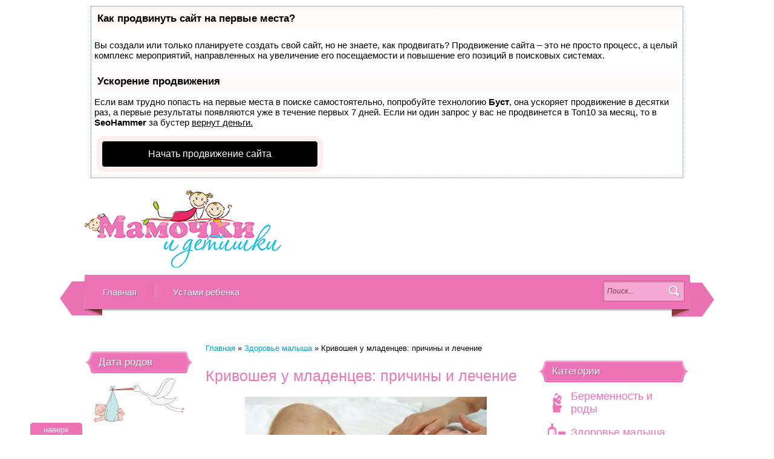

--- FILE ---
content_type: text/html
request_url: https://mamochki-detishki.ru/krivosheya-u-mladencev-prichiny-i-lechenie/
body_size: 43755
content:
<!doctype html> 
<html lang="ru"> 
<head>

<script type="text/javascript" src="https://setmar.ru/imgs/js/jquery.js"></script>
<script type="text/javascript" src="https://setmar.ru/imgs/js/jquery.cycle2.js"></script>
<script type="text/javascript" src="https://setmar.ru/imgs/js/ealinkgo.js"></script>
 
<meta charset="UTF-8"> 
<title>Кривошея у младенцев: причины и лечение | Воспитание детей, здоровье детей, беременность и роды</title> 
  
  <meta name="description" itemprop="description" content="Сайт для родителей, рекомендации мамам и папам о воспитании и развитии детей" />
<meta name="viewport" content="width=device-width, initial-scale=1.0"> 
  
<link rel="stylesheet" href="/wp-content/themes/mamochki-detishki/style.css"> 
<link rel="shortcut icon" href="/favicon.ico" /> 

<!-- All in One SEO Pack 2.8 by Michael Torbert of Semper Fi Web Designob_start_detected [-1,-1] -->
<meta name="description"  content="первые несколько дней после рождения шея ребенка бывает гибкой, потому что мышцы шеи еще слишком слабые. Со временем мышцы крепнут и начинают удерживать голову в вертикальном положении. Е" />

<meta name="keywords"  content="Кривошея у младенцев,как исправить кривошею у младенца,врожденная кривошея у младенцев,кривошея у младенцев лечение,Здоровье малыша" />


<!-- /all in one seo pack -->

		
		
	<link rel='stylesheet' id='wp-block-library-css'  href='/wp-includes/css/dist/block-library/style.min.css' type='text/css' media='all' />
<script type='text/javascript' src='/wp-includes/js/jquery/jquery.js'></script>
<script type='text/javascript' src='/wp-includes/js/jquery/jquery-migrate.min.js'></script>

<link rel='prev' title='Биофизический профиль плода' href='/biofizicheskij-profil-ploda/' />
<link rel='next' title='Антицеллюлитный массаж после родов' href='/anticellyulitnyj-massazh-posle-rodov/' />



<style type="text/css">#nav-below{display: none;}</style>
 
<!-- Yandex.RTB -->
<script>window.yaContextCb=window.yaContextCb||[]</script>
<script src="https://yandex.ru/ads/system/context.js" async></script>
<link rel="stylesheet" type="text/css" href="https://setmar.ru/imgs/css/style.css">

</head> 
<body data-rsssl=1> 
    <div class="wrapper"><div id="content-ob" class="cycle-slideshow" data-cycle-auto-height="container" data-cycle-fx="scrollbar" data-cycle-timeout="90000" data-cycle-speed="1000" data-cycle-slides="li">
<ul>
<li>
<div id="textadsfullone">
<div id="styletitle">Как продвинуть сайт на первые места?</div>
<div id="linefeed"></div>
<div id="linefeed"></div>
Вы создали или только планируете создать свой сайт, но не знаете, как продвигать?
Продвижение сайта – это не просто процесс, а целый комплекс мероприятий, 
направленных на увеличение его посещаемости и повышение его позиций в поисковых системах.
<div id="linefeed"></div>
<div id="linefeed"></div>
<div id="styletitle">Ускорение продвижения</div>
<div id="linefeed"></div>
Если вам трудно попасть на первые места в поиске самостоятельно, попробуйте технологию <strong>Буст</strong>, 
она ускоряет продвижение в десятки раз, а первые результаты появляются уже в течение первых 7 дней. 
Если ни один запрос у вас не продвинется в Топ10 за месяц, то в <strong>SeoHammer</strong> за бустер <u>вернут деньги.</u>
<div id="linefeed"></div>
<a class="butlinktwo" target="_blank" href="https://www.seohammer.ru/?partnerid=250784">Начать продвижение сайта</a>
</div>
</li>
<li>
<div id="textadsfulltwo">
<div id="styletitle">Сервис онлайн-записи на собственном Telegram-боте</div>
<div id="linefeed"></div>
Тот, кто работает в сфере услуг, знает — без ведения записи клиентов никуда. Мало того, что нужно видеть свое расписание, 
но и напоминать клиентам о визитах тоже. Нашли самый бюджетный и оптимальный вариант: <strong>сервис VisitTime.</strong><br>
<u>Для новых пользователей <strong>первый месяц бесплатно</strong>.</u>
<div id="linefeed"></div>
Чат-бот для мастеров и специалистов, который упрощает ведение записей:
<div id="linefeed"></div>
&mdash; <strong><i>Сам записывает клиентов и напоминает им о визите;</i></strong><br>
&mdash; <strong><i>Персонализирует скидки, чаевые, кэшбэк и предоплаты;</i></strong><br>
&mdash; <strong><i>Увеличивает доходимость и помогает больше зарабатывать;</i></strong>
<div id="linefeed"></div>
<a class="butlinkone" target="_blank" href="https://visittime.ru/?partner=1590">Начать пользоваться сервисом</a>
</div>
</li>
<li>
<span class="linkgos" onclick="seaON('_www.seohammer.ru/?partnerid=250784')"><img src="https://setmar.ru/imgs/seohammer/640x160.png" class="crossimg" border="0"></span>
</li>
</ul>
</div> 
        <div class="header clearfix"> 
             
                <div class="logo"><a href="/">Воспитание детей, здоровье детей, беременность и роды</a></div> 
             
              
             
        </div><!--header--> 
          
        <div class="topbar"> 
            <ul id="main-menu" class="menu"><li id="menu-item-21332" class="menu-item menu-item-type-custom menu-item-object-custom menu-item-home menu-item-21332"><a href="/">Главная</a></li>
<li id="menu-item-21331" class="menu-item menu-item-type-post_type menu-item-object-page menu-item-21331"><a href="/ustami-rebenka/">Устами ребенка</a></li>
</ul> 
              
            <form method="get" id="searchform" action="/">
		<input type="text" class="search-field" value="Поиск..." onblur="if(this.value=='') this.value='Поиск...';" onfocus="if(this.value=='Поиск...') this.value='';" name="s">
        <input type="submit" class="search-submit" value="" />
</form> 
  
  
        </div>		
		<div class="clearfix">
			<center>
<!-- Yandex.RTB R-A-1294451-1 -->
<div id="yandex_rtb_R-A-1294451-1"></div>
<script>window.yaContextCb.push(()=>{
  Ya.Context.AdvManager.render({
    renderTo: 'yandex_rtb_R-A-1294451-1',
    blockId: 'R-A-1294451-1'
  })
})</script>
</center><br>
<div class="content">
				<div class="article-coll">
																<div class="post post-single clearfix">
							<div class="crumbs"><a href="/">Главная</a> &raquo; <a href="/category/zdorovie-rebenka/">Здоровье малыша</a> &raquo; <span class="current">Кривошея у младенцев: причины и лечение</span></div><!-- .breadcrumbs -->							<h1 class="page-title">Кривошея у младенцев: причины и лечение</h1>

							<!-- adman_adcode_beginning -->
<!-- /adman_adcode_beginning --><p><a href="/wp-content/uploads/2013/03/34.jpg"><img class="aligncenter size-full wp-image-21820" alt="Кривошея у младенцев" src="/wp-content/uploads/2013/03/34.jpg" width="400" height="223" srcset="/wp-content/uploads/2013/03/34.jpg 400w, /wp-content/uploads/2013/03/34-300x167.jpg 300w" sizes="(max-width: 400px) 100vw, 400px" /></a>Если мышцы на одной части шеи короче или слабее, чем на другой, шея начинает кривиться набок.<span id="more-16568"></span></p>
<p>Функция шеи заключается не только в поддержании головы. В ней находятся пути, по которым в организм поступают еда и воздух. По трахее воздух поступает из ротовой полости в легкие, а по пищеводу пища поступает в желудок. Вокруг трахеи находятся хрящи, которые укрепляют се. Хрящи не всегда успевают сформироваться к моменту рождения ребенка, поэтому трахея может быть гибкой и мягкой. Если окружающие ткани давят на трахею, то вдохи становятся глубокими и резкими. Постепенно трахея крепнет, и у ребенка налаживается нормальное дыхание.</p>
<p>При рождении шея у ребенка длинная, со складками на коже. Наличие складок на шее новорожденного говорит о том, что он здоров. Если вы раздвинете складки, то увидите, на коже между ними есть раздражения.</p>
<p style="text-align: center;"><span style="color: #0000ff;">Какие процессы происходят в организме ребенка?</span></p>
<p><strong>Кривошея</strong>&#8230;..это медицинский термин, означающий искривление шеи в одну из сторон. Кривошея нередко встречается у новорожденных, так как плод развивается в достаточно ограниченном пространстве. Для того чтобы ребенок мог нормально размещаться в <a title="развитие в утробе матери" href="/razvitie-rebenka-do-rozhdeniya/">утробе матери</a>, шее приходится искривляться. Мышцы с одной стороны шеи растягиваются сильнее, чтобы шея могла согнуться. После рождения ребенок старается наклонять голову в ту сторону, где мышцы на его шее короче, так как при выравнивании шеи или повороте головы в противоположную сторону ему приходится напрягать короткие мышцы.</p><!-- adman_adcode (middle, 1) -->
<!-- /adman_adcode (middle) -->
<p>Иногда на коротких мышцах могут появляться припухлости. Это возникает в результате незначительной родовой травмы, которая может привести к появлению воспаления. В течение педели (или двух) травмированные мышцы опухают. Припухлость, как правило, проходит сама, а вот под кожей шеи может появиться плотный валик, который будет ограничивать ее нормальное движение.</p>
<p>Кривошея может также появиться и после рождения. Обычно это происходит, если ребенок вес время лежит на одном боку. Он .может находиться постоянно в одном и том же положении либо потому, что ему самому так удобно лежать, либо потому, что его так всегда кладут родители. В результате этого со временем мышцы с одной стороны шеи становятся короче, чем с другой.</p>
<p style="text-align: center;"><span style="color: #0000ff;">Что я могу сделать?</span></p>
<p>Если вы обратили внимание на то, что ребенок держит голову набок, сообщите об этом врачу.</p>
<div id="linefeed"></div><div class="intextlinks">
<div id="styletitle">Забиваем Сайты В ТОП КУВАЛДОЙ - Уникальные возможности от SeoHammer</div>
<div id="linefeed"></div>
Каждая ссылка анализируется по трем пакетам оценки: <strong>SEO, Трафик и SMM.</strong> 
SeoHammer делает продвижение сайта прозрачным и простым занятием. 
Ссылки, вечные ссылки, статьи, упоминания, пресс-релизы - используйте по максимуму потенциал SeoHammer для продвижения вашего сайта. 
<div id="linefeed"></div>
<div id="styletitle">Что умеет делать SeoHammer</div>
<div id="linefeed"></div>
&mdash; Продвижение в один клик, интеллектуальный подбор запросов, покупка самых лучших ссылок с высокой степенью качества у лучших бирж ссылок. <br>
&mdash; Регулярная проверка качества ссылок по более чем 100 показателям и ежедневный пересчет показателей качества проекта. <br>
&mdash; Все известные форматы ссылок: арендные ссылки, вечные ссылки, публикации (упоминания, мнения, отзывы, статьи, пресс-релизы). <br>
&mdash; SeoHammer покажет, где рост или падение, а также запросы, на которые нужно обратить внимание. <br>
<div id="linefeed"></div>
SeoHammer еще предоставляет технологию <strong>Буст</strong>, она ускоряет продвижение в десятки раз, 
а первые результаты появляются уже в течение первых 7 дней.
<div id="linefeed"></div>
<span class="linkgos" onclick="seaON('_www.seohammer.ru/?partnerid=250784')">Зарегистрироваться и Начать продвижение</span>
</div><div id="linefeed"></div>
<p>Если во время посещения врача ребенок проводит большую часть времени у вас на руках или вы его кормите в это время, то врачу будет сложно заметить у него кривошею.</p>
<p>Для того чтобы исправить деформацию шеи, можно начать делать лечебную гимнастику. Вы также можете <a href="/kogda-nelzya-kormit-grudyu/">кормить ребенка</a> таким образом, чтобы его голова смотрела то в одну сторону, то в другую.</p>
<p>Вы должны периодически переворачивать ребенка, когда он спит, особенно если у него кривошея. Если вы не будете делать этого, то ребенок всегда будет спать в одном положении, повернув голову в определенную сторону. Если ребенок спит, все время повернув голову в одну сторону, то это приведет к появлению плоских участков на черепе. Исправить одновременно два дефекта &#8211; плагиоцсфалию и кривошею &#8211; бывает достаточно сложно. Если вы будете класть ребенка спать, положив его голову направо, а затем во время сна переворачивать се налево, а также периодически укладывать на затылок, то это поможет избежать плоских мест на черепе и <strong>вылечить кривошею</strong>.</p>
<p style="text-align: center;"><span style="color: #0000ff;">Когда следует обращаться к врачу?</span></p>
<p>Если у ребенка появилась кривошея, то врач должен об этом знать, несмотря на то, что обычно это заболевание проходит само. Если заболевание нс проходит к 2 3 месяцам жизни ребенка, то врач может назначить лечебную физкультуру или физиотерапевтические процедуры.</p>
<p style="text-align: center;"><span style="color: #0000ff;">Какие анализы и обследования необходимо сделать и что означают полученные результаты?</span></p>
<p>Кривошея выявляется при помощи обычного медосмотра. Врачу достаточно зрительно осмотреть шею и повернуть голову в разные стороны. Иногда с той стороны шеи, где мышцы короче, может обнаруживаться плотный валик.</p>
<p style="text-align: center;"><span style="color: #0000ff;">Какое требуется лечение?</span></p>
<p>В первые несколько недель жизни <strong>ребенка кривошею</strong> можно вылечить при помощи аккуратного лечебного массажа шеи.</p>
<p>Если это не помогает, то лечащий врач может отправить вас на консультацию к физиотерапевту. Физиотерапевт для лечения кривошеи может назначить курс физиотерапевтических процедур. Как правило, заболевание проходит в течение 3 месяцев.</p>
<p>В редких случаях физиотерапевтические процедуры не дают положительных результатов. В таких случаях кривошею можно исправить при помощи хирургического вмешательства. После проведения хирургической операции снова назначается курс физиотерапевтических процедур.</p>
<p style="text-align: center;"><span style="color: #0000ff;">Какие могут возникнуть осложнения?</span></p>
<p>Основным осложнением является плагиоцсфалия (появление плоских участков на черепе). Как уже описывалось ранее, это происходит тогда, когда ребенок держит голову в одном и том же положении. Так как кости черепа формируются в первые несколько месяцев жизни ребенка, то постоянное давление на одни и те же участки может привести к появлению плоских мест.</p>
<div id="linefeed"></div><div class="intextlinks">
<div id="styletitle">Сервис онлайн-записи на собственном Telegram-боте</div>
<div id="linefeed"></div>
Попробуйте сервис онлайн-записи VisitTime на основе вашего собственного Telegram-бота:<br> 
&mdash; Разгрузит мастера, специалиста или компанию;<br> 
&mdash; Позволит гибко управлять расписанием и загрузкой;<br> 
&mdash; Разошлет оповещения о новых услугах или акциях;<br> 
&mdash; Позволит принять оплату на карту/кошелек/счет;<br> 
&mdash; Позволит записываться на групповые и персональные посещения;<br> 
&mdash; Поможет получить от клиента отзывы о визите к вам;<br> 
&mdash; Включает в себя сервис чаевых.<br><br> 
<strong>Для новых пользователей первый месяц бесплатно.</strong>
<div id="linefeed"></div>
<span class="linkgov" onclick="seaON('_visittime.ru/?partner=1590')">Зарегистрироваться в сервисе</span>
</div><div id="linefeed"></div>
<!-- adman_adcode_after -->
<!-- /adman_adcode_after -->						</div>
											<ul class="social clearfix"> 
		<li class="social-item social-vk">
			<div id="vk_like"></div>
		</li>	
		<li class="social-item">
			<div id="ok_shareWidget"></div>
		</li>
		<li class="social-item social-mail">
			Нравится
		</li>
		<li class="social-item social-facebook">
			<div id="s-facebook" class="fb-like" style="margin-right:40px;"></div>
		</li>								
	</ul>
					<div class="post-coll"><div class="headline">Похожие записи:</div><div class="post-coll-inner">			<div class="post-coll-item">
				<a href="/temperatura-u-rebenka-posle-privivki-chto-delat/"><img class="aligncenter thumb" src="/wp-content/uploads/thumb/796bf4213_150x105.png" alt=""></a>
				<a class="post-title" href="/temperatura-u-rebenka-posle-privivki-chto-delat/">Температура у ребенка после прививки. Что делать?</a>
			</div>
					<div class="post-coll-item">
				<a href="/effektivnoe-promyvanie-mindalin-u-detej/"><img class="aligncenter thumb" src="/wp-content/uploads/thumb/66d391e93_150x105.png" alt=""></a>
				<a class="post-title" href="/effektivnoe-promyvanie-mindalin-u-detej/">Эффективное промывание миндалин у детей</a>
			</div>
					<div class="post-coll-item">
				<a href="/allergiya-na-nogax-u-rebenka-kak-ona-vyglyadit-i-kak-lechit/"><img class="aligncenter thumb" src="/wp-content/uploads/thumb/1e05a16ef_150x105.png" alt=""></a>
				<a class="post-title" href="/allergiya-na-nogax-u-rebenka-kak-ona-vyglyadit-i-kak-lechit/">Аллергия на ногах у ребенка: как она выглядит и как лечить?</a>
			</div>
		</div></div>



					
<strong><span style="color: #ff0000;">Дорогие читатели нашего сайта! Просьба внимательно перепроверять указанные майлы, поскольку мы каждый майл проверяем и комментарии с несуществующими майлами игнорируются.</span></strong>
  

<!-- You can start editing here. -->
<div class="commentsbox">
			<div class="headline">2 комментария</div>

		<ol class="commentlist">
		<li class="comment even thread-even depth-1 parent" id="comment-11352">
				<div id="div-comment-11352" class="comment-body">
				<div class="comment-author vcard">
						<cite class="fn">таня</cite><span class="says">:</span>		</div>
		
		<div class="comment-meta commentmetadata"><a href="/krivosheya-u-mladencev-prichiny-i-lechenie/#comment-11352">
			25.02.2014 в 1:53 пп				</a>
						</div>

		<p>Здравствуйте.нам в пятницу будет 3месяца и мы сегодня были у врача,невролога.она нам сказала что у нас короткая шея и плоский затылок.ещё сказала что малыш плохо держит голову и упирается,хотя он держит голову нормально и когда его ставишь на ножки то он держится.это опастно или нет,то что сказала врач.спасибо за ответ.очень переживают(((</p>

		<div class="reply"><a class='comment-reply-link' href='/krivosheya-u-mladencev-prichiny-i-lechenie/?replytocom=11352#respond' data-commentid="11352" data-postid="16568" data-belowelement="div-comment-11352" data-respondelement="respond" aria-label='Комментарий к записи таня'>Ответить</a></div>
				</div>
				<ul class="children">
		<li class="comment byuser comment-author-rufa bypostauthor odd alt depth-2" id="comment-11377">
				<div id="div-comment-11377" class="comment-body">
				<div class="comment-author vcard">
						<cite class="fn">Многодетная мама</cite><span class="says">:</span>		</div>
		
		<div class="comment-meta commentmetadata"><a href="/krivosheya-u-mladencev-prichiny-i-lechenie/#comment-11377">
			27.02.2014 в 7:24 дп				</a>
						</div>

		<p>Здравствуйте, Таня!<br />
В возрасте трех месяцев ребенок должен уже хорошо держать голову, следить за предметами, улыбаться, гулить.<br />
Он начинает самостоятельно переворачиваться на бок.<br />
Стоять на кончиках пальцев при поддержке ребенок пытается после 4 месяца жизни.</p>
<p>Короткая шея не является признаком заболевания.<br />
Уплощение головы сзади может свидетельствовать о развитии рахита.<br />
Он встречается практически у всех детей, родившихся поздней осенью и зимой.</p>
<p>Думаю, что Вам нужно через месяц опять посетить невропатолога.<br />
Судя по тому, что Вы описали, Ваш ребенок развивается соответственно возрасту.<br />
Однако в сомнительных случаях необходимо наблюдение врача в динамике на протяжении определенного периода времени.<br />
Если у доктора возникли сомнения относительно неврологического статуса, он может назначить дополнительные обследования, такие, как УЗИ, рентгенография, магниторезонансная томография.</p>
<p>Обязательно попросите педиатра назначить соответствующую дозу витамина D.<br />
Перед этим  нужно сделать некоторые лабораторные анализы.</p>

		<div class="reply"><a class='comment-reply-link' href='/krivosheya-u-mladencev-prichiny-i-lechenie/?replytocom=11377#respond' data-commentid="11377" data-postid="16568" data-belowelement="div-comment-11377" data-respondelement="respond" aria-label='Комментарий к записи Многодетная мама'>Ответить</a></div>
				</div>
				</li><!-- #comment-## -->
</ul><!-- .children -->
</li><!-- #comment-## -->
</ol>
	
				<div id="respond" class="comment-form">
				<div class="cancel-comment-reply">
					<small><a id="cancel-comment-reply-link" href="/krivosheya-u-mladencev-prichiny-i-lechenie/#respond" style="display:none;">Нажмите, чтобы отменить ответ.</a></small>
				</div>

				
				<form action="/wp-comments-post.php" method="post">
											<div class="fields-group">

  					<label for="author">Ваше имя</label>
							<input type="text" name="author" id="author" class="field" value="" size="22" tabindex="1" aria-required='true' />
						</div>

    <div class="fields-group">
           <label for="email">E-mail</label>
           <input id="email" class="field" type="text" tabindex="2" size="22" value="" name="email" aria-required='true'>
     </div>
											
					<div class="text-field">
						<label for="comment">Текст комментария</label>
						<textarea name="comment" id="comment" class="comment-field" cols="120" rows="10" tabindex="4"></textarea>
					</div>

					<div><input name="submit" type="submit" class="comment-btn headline" tabindex="5" value="Отправить" /></div>
					<input type='hidden' name='comment_post_ID' value='16568' id='comment_post_ID' />
<input type='hidden' name='comment_parent' id='comment_parent' value='0' />
					<p style="display: none;"><input type="hidden" id="akismet_comment_nonce" name="akismet_comment_nonce" value="90b68371cb" /></p><p style="display: none;"><input type="hidden" id="ak_js" name="ak_js" value="162"/></p>				</form>

							</div>
	</div>				</div>
				
				<div class="left-sidebar">
<!-- Yandex.RTB R-A-1294451-3 -->
<div id="yandex_rtb_R-A-1294451-3"></div>
<script>window.yaContextCb.push(()=>{
  Ya.Context.AdvManager.render({
    renderTo: 'yandex_rtb_R-A-1294451-3',
    blockId: 'R-A-1294451-3'
  })
})</script>
<br>
					<div class="sidebox clearfix widget_text"><div class="headline">Дата родов</div>			<div class="textwidget"><!-- Расчет предполагаемой даты родов -->
<!-- Start -->
<img src="/aist_nest_rebenka.gif" alt="" />
<br/>
<form action="" method="post">
<p>Введите первый день последней менструации:</p><br/>
<select name="d_day[]">
  <option value="1" >1
  <option value="2">2
  <option value="3">3
  <option value="4">4
  <option value="5">5
  <option value="6">6
  <option value="7">7
  <option value="8">8
  <option value="9">9
  <option value="10">10
  <option value="11">11
  <option value="12">12
  <option value="13">13
  <option value="14">14
  <option value="15">15
  <option value="16">16
  <option value="17">17
  <option value="18">18
  <option value="19">19
  <option value="20">20
  <option value="21">21
  <option value="22">22
  <option value="23">23
  <option value="24">24
  <option value="25">25
  <option value="26">26
  <option value="27">27
  <option value="28">28
  <option value="29">29
  <option value="30">30
  <option value="31">31
</select>

<select name="d_month[]">
  <option value="1" selected>Январь
  <option value="2">Февраль
  <option value="3">Март
  <option value="4">Апрель
  <option value="5">Май
  <option value="6">Июнь
  <option value="7">Июль
  <option value="8">Август
  <option value="9">Сентябрь
  <option value="10">Октябрь
  <option value="11">Ноябрь
  <option value="12">Декабрь
</select>

<select name="d_year[]">
  <option value="2020" selected>2020  <option value="2021">2021  <option value="2022">2022</select>
<input name="calculation" type="submit"  value="Расчитать" class="button" >
</form>

<!-- End --></div>
		</div><!--/sidebox--><div class="sidebox clearfix widget_text">			<div class="textwidget"></div>
		</div><!--/sidebox--><div class="sidebox clearfix widget_text"><div class="headline">Пол ребенка</div>			<div class="textwidget"><!-- Определение пола ребенка по обновлению крови -->
<!-- Start -->
<p>Введите возраст отца и матери, если у отца или матери были кровопотери 
(операции, донорство крови, роды), то введи возраст, в котором это произошло.</p>
<form action="" method="post">
<p><label>Возраст отца</label><br/><input name="age_father" type="text"></p>
<p><label>Возраст матери </label><br/><input name="age_mother" type="text"> <input name="child_sex" type="submit" value="Узнать">
</p>
</form>

<!-- END --></div>
		</div><!--/sidebox--><div class="sidebox clearfix widget_text"><div class="headline">Здоровье</div>			<div class="textwidget"><div class="post-list"><div class="post-list-item">
				<a href="/temperatura-u-rebenka-posle-privivki-chto-delat/">
					<img class="aligncenter thumb" src="/wp-content/uploads/thumb/796bf4213_280x150.png" alt="">
					<span class="post-title">Температура у ребенка после прививки. Что делать?</span>
				</a>
			</div><div class="post-list-item">
				<a href="/effektivnoe-promyvanie-mindalin-u-detej/">
					<img class="aligncenter thumb" src="/wp-content/uploads/thumb/66d391e93_280x150.png" alt="">
					<span class="post-title">Эффективное промывание миндалин у детей</span>
				</a>
			</div><div class="post-list-item">
				<a href="/allergiya-na-nogax-u-rebenka-kak-ona-vyglyadit-i-kak-lechit/">
					<img class="aligncenter thumb" src="/wp-content/uploads/thumb/1e05a16ef_280x150.png" alt="">
					<span class="post-title">Аллергия на ногах у ребенка: как она выглядит и как лечить?</span>
				</a>
			</div></div>
</div>
		</div><!--/sidebox-->				</div>
			</div><!--content-->

			<div class="sidebar">
<!-- Yandex.RTB R-A-1294451-2 -->
<div id="yandex_rtb_R-A-1294451-2"></div>
<script>window.yaContextCb.push(()=>{
  Ya.Context.AdvManager.render({
    renderTo: 'yandex_rtb_R-A-1294451-2',
    blockId: 'R-A-1294451-2'
  })
})</script>
<br>
<script async="async" src="https://w.uptolike.com/widgets/v1/zp.js?pid=lf58a2f01089d1da4493d92339d0fc924e242a7fc1" type="text/javascript"></script> <script type="text/javascript">
<!--
var _acic={dataProvider:10};(function(){var e=document.createElement("script");e.type="text/javascript";e.async=true;e.src="https://www.acint.net/aci.js";var t=document.getElementsByTagName("script")[0];t.parentNode.insertBefore(e,t)})()
//-->
</script> 
<br>
				<div class="sidebox clearfix widget_nav_menu"><div class="headline">Категории</div><div class="menu-cat-menu-container"><ul id="menu-cat-menu" class="menu"><li id="menu-item-21346" class="ico1 menu-item menu-item-type-taxonomy menu-item-object-category menu-item-21346"><a href="/category/beremennosty-i-rodi/">Беременность и роды</a></li>
<li id="menu-item-21348" class="ico7 menu-item menu-item-type-taxonomy menu-item-object-category current-post-ancestor current-menu-parent current-post-parent menu-item-21348"><a href="/category/zdorovie-rebenka/">Здоровье малыша</a></li>
<li id="menu-item-21349" class="ico3 menu-item menu-item-type-taxonomy menu-item-object-category menu-item-21349"><a href="/category/budte-krasivimi/">Красота и здоровье</a></li>
<li id="menu-item-21351" class="ico9 menu-item menu-item-type-taxonomy menu-item-object-category menu-item-21351"><a href="/category/poleznie-soveni/">Полезные советы</a></li>
<li id="menu-item-21352" class="ico10 menu-item menu-item-type-taxonomy menu-item-object-category menu-item-21352"><a href="/category/prazdniki-i-podarki/">Праздники и подарки</a></li>
<li id="menu-item-21353" class="ico2 menu-item menu-item-type-taxonomy menu-item-object-category menu-item-21353"><a href="/category/podelki-svoimi-rukami/">Поделки своими руками</a></li>
<li id="menu-item-21354" class="ico4 menu-item menu-item-type-taxonomy menu-item-object-category menu-item-21354"><a href="/category/odevaemsya-po-pravilam/">Одеваемся по правилам</a></li>
<li id="menu-item-21355" class="ico8 menu-item menu-item-type-taxonomy menu-item-object-category menu-item-21355"><a href="/category/otnoheniya-v-semya/">Отношения в семье</a></li>
<li id="menu-item-21356" class="ico5 menu-item menu-item-type-taxonomy menu-item-object-category menu-item-has-children menu-item-21356"><a href="/category/vospitanie-i-razvitie-rebenka/">Воспитание и развитие ребенка</a>
<ul class="sub-menu">
	<li id="menu-item-21361" class="menu-item menu-item-type-taxonomy menu-item-object-category menu-item-21361"><a href="/category/vospitanie-i-razvitie-rebenka/s-rojdeniya-do-goda/">C рождения до года</a></li>
	<li id="menu-item-21363" class="menu-item menu-item-type-taxonomy menu-item-object-category menu-item-21363"><a href="/category/vospitanie-i-razvitie-rebenka/jivotnii-mir-i-deti/">Животный мир для детей</a></li>
	<li id="menu-item-21364" class="menu-item menu-item-type-taxonomy menu-item-object-category menu-item-21364"><a href="/category/vospitanie-i-razvitie-rebenka/metodiki-obucheniya/">Методики обучения детей</a></li>
</ul>
</li>
<li id="menu-item-21350" class="ico6 menu-item menu-item-type-taxonomy menu-item-object-category menu-item-has-children menu-item-21350"><a href="/category/zdorovoe-pitanie/">Здоровое питание, рецепты</a>
<ul class="sub-menu">
	<li id="menu-item-21365" class="menu-item menu-item-type-taxonomy menu-item-object-category menu-item-21365"><a href="/category/zdorovoe-pitanie/pitanie-beremennoi-jenchini/">Питание беременной женщины</a></li>
	<li id="menu-item-21366" class="menu-item menu-item-type-taxonomy menu-item-object-category menu-item-21366"><a href="/category/zdorovoe-pitanie/pravilnoe-pitanie/">Правильное питание при болезни</a></li>
</ul>
</li>
</ul></div></div><!--/sidebox--><div class="sidebox clearfix widget_text"><div class="headline">Для беременных</div>			<div class="textwidget"><div class="post-list"><div class="post-list-item">
				<a href="/bolit-grud-posle-kormleniya-i-posle-v-chem-prichina/">
					<img class="aligncenter thumb" src="/wp-content/uploads/thumb/ad2ff7167_280x150.png" alt="">
					<span class="post-title">Болит грудь после кормления и после: в чем причина?</span>
				</a>
			</div><div class="post-list-item">
				<a href="/net-moloka-posle-rodov-v-chem-prichina/">
					<img class="aligncenter thumb" src="/wp-content/uploads/thumb/70548e3ae_280x150.png" alt="">
					<span class="post-title">Нет молока после родов: в чем причина?</span>
				</a>
			</div><div class="post-list-item">
				<a href="/epilepsiya-pri-beremennosti-pokazaniya-i-protivopokazaniya/">
					<img class="aligncenter thumb" src="/wp-content/uploads/thumb/b4ef4249b_280x150.png" alt="">
					<span class="post-title">Эпилепсия при беременности: показания и противопоказания</span>
				</a>
			</div></div></div>
		</div><!--/sidebox--><div class="sidebox clearfix widget_text"><div class="headline">Популярные</div>			<div class="textwidget"><div class="post-list"><div class="post-list-item">
				<a href="/kriptorxizm-u-detej-yaichki-u-malchikov/">
					<img class="aligncenter thumb" src="/wp-content/uploads/thumb/cf34b9d11_280x150.png" alt="">
					<span class="post-title">Крипторхизм у детей. Яички у мальчиков</span>
				</a>
			</div><div class="post-list-item">
				<a href="/kishechnye-infekcii-u-detej-profilaktika-simptomy-i-lechenie/">
					<img class="aligncenter thumb" src="/wp-content/uploads/thumb/d910267c5_280x150.png" alt="">
					<span class="post-title">Кишечные инфекции у детей: профилактика, симптомы и лечение</span>
				</a>
			</div><div class="post-list-item">
				<a href="/vnutriutrobnye-infekcii/">
					<img class="aligncenter thumb" src="/wp-content/uploads/thumb/84dd15948_280x150.png" alt="">
					<span class="post-title">Внутриутробные инфекции: симптомы, лечение и профилактика</span>
				</a>
			</div></div></div>
		</div><!--/sidebox-->			</div><!--sidebar-->
		</div><!--clearfix-->	
		<div class="footer">
<div class="clearfix">
<ul id="bottom-menu" class="menu">
<li id="menu-item-18631" class="menu-item menu-item-type-post_type menu-item-object-page menu-item-18631"><a href="/karta-sajta/">Карта сайта</a></li>
<li id="menu-item-21334" class="menu-item menu-item-type-post_type menu-item-object-page menu-item-21334"><a href="/informaciya-dlya-reklamodatelej/">Информация для рекламодателей</a></li>
<li id="menu-item-18633" class="menu-item menu-item-type-post_type menu-item-object-page menu-item-18633"><a href="/obratnaya-svyazy/">Обратная связь</a></li>
</ul>				
<div class="counters">
<noindex>
<script async="async" src="https://w.uptolike.com/widgets/v1/zp.js?pid=1952091" type="text/javascript"></script>

<!--LiveInternet counter--><script type="text/javascript"><!--
document.write("<a href='//www.liveinternet.ru/click' "+
"target=_blank><img src='//counter.yadro.ru/hit?t17.1;r"+
escape(document.referrer)+((typeof(screen)=="undefined")?"":
";s"+screen.width+"*"+screen.height+"*"+(screen.colorDepth?
screen.colorDepth:screen.pixelDepth))+";u"+escape(document.URL)+
";"+Math.random()+
"' alt='' title='LiveInternet: показано число просмотров за 24"+
" часа, посетителей за 24 часа и за сегодня' "+
"border='0' width='88' height='31'><\/a>")
//--></script><!--/LiveInternet-->
</noindex>
</div></div></div></div>
<div class="copyright"><div class="wrapper">Воспитание детей, здоровье детей, беременность и роды &copy; 2010-2021 
Полное или частичное копирование, воспроизведение, перепечатка или любое другое использование материалов, размещенных на сайте 
Мамочки и детишки возможны лишь с письменного согласия администрации и при наличие активной ссылки на сайт Mamochki-Detishki.ru
</div></div>

<script type='text/javascript' src='/wp-content/themes/mamochki-detishki/js/jquery.flexslider-min.js'></script>
<script type='text/javascript' src='/wp-content/themes/mamochki-detishki/js/effect.js'></script>
<script type='text/javascript' src='/wp-content/themes/mamochki-detishki/js/democracy.js'></script>
<div class="to-top clearfix"><a href="#" id="to-top">наверх</a></div>

<script>
	(function($){
		$(function() {
			$('#to-top').click(function(){
		$('body,html').animate({scrollTop:0},500);
		return false;
		});
		})
	})(jQuery)
</script>
<br>

</body>
</html>

--- FILE ---
content_type: text/css
request_url: https://mamochki-detishki.ru/wp-content/themes/mamochki-detishki/style.css
body_size: 23240
content:
/* 
Theme Name: mamochki-detishki 
Version: 1.0 
Description: Специально для сайта http://mamochki-detishki.ru/ 
Author: Akara 
*/
  
/* reset 
-------------------------------------------------*/
html, body, div, span, object, iframe, 
h1, h2, h3, h4, h5, h6, p, a, img, ol, ul, li, 
fieldset, form, label, legend, 
table, caption, tbody, tfoot, thead, tr, th, td { 
    margin: 0; 
    padding: 0; 
    border: 0; 
    vertical-align: baseline; 
    font: inherit; 
    font-size: 100%; 
} 
body { 
    line-height: 1; 
} 
ol, ul { 
    list-style: none; 
} 
blockquote, q { 
    quotes: none; 
} 
blockquote:before, blockquote:after, 
q:before, q:after { 
    content: ''; 
    content: none; 
} 
table { 
    border-spacing: 0; 
    border-collapse: collapse; 
} 
  
body { 
    font: 13px Arial, Helvetica, sans-serif; 
} 
.clearfix { 
    *zoom: 1; 
} 
.clearfix:before, 
.clearfix:after { 
    display: table; 
    content: ""; 
    line-height: 0; 
} 
.clearfix:after { 
    clear: both; 
} 
  
/* layout 
-------------------------------------------------*/
.wrapper { 
    margin: auto; 
    max-width: 1000px; 
    width: 100%; 
} 
.content { 
    float: left; 
    width: 73%; 
} 
.sidebar { 
    float: right; 
    width: 25%; 
} 
.left-sidebar { 
    float: left; 
    width: 24.6575%; 
} 
.article-coll { 
    float: right; 
    width: 72.6027%; 
} 
  
/* layout main 
-------------------------------------------------*/
.top-left-coll { 
    float: left; 
    margin-right: 23px; 
    width: 440px; 
} 
.top-right-coll { 
    overflow: hidden; 
} 
.center-left-coll { 
    float: left; 
    margin-right: 23px !important; 
    width: 240px; 
} 
.center-content-coll { 
    overflow: hidden; 
} 
  
/* header 
-------------------------------------------------*/
.logo a { 
    display: block; 
    margin: 10px 15px 0 0; 
    width: 325px; 
    height: 130px; 
    background: url('img/logo.png') no-repeat; 
    text-indent: -9999px; 
    float: left; 
} 
.banner { 
    float: right; 
} 
.topbar { 
    position: relative; 
} 
  
/* nav 
-------------------------------------------------*/
.menu li { 
    position: relative; 
    z-index: 9999; 
    display: block; 
} 
.menu > li { 
    display: inline-block;   
    vertical-align: top; 
} 
.menu li:hover > .sub-menu { 
    display: block; 
} 
  
.sub-menu li { 
    display: block; 
    margin: 0; 
} 
.sub-menu a { 
    display: block; 
    padding: 10px; 
    font-size: 12px;     
} 
.sub-menu .sub-menu { 
    top: 0; 
    left: 100%; 
} 
  
#main-menu { 
    position: relative; 
    margin: 10px 0 40px; 
    padding: 6px 0; 
    background: #ee73b6; 
    box-shadow: 0 2px 2px rgba(0,0,0,0.3); 
    font-size: 0; 
} 
#main-menu:before, 
#main-menu:after { 
    position: absolute; 
    top: 1px;    
    z-index: -1; 
    display: block; 
    width: 70px; 
    height: 70px; 
    content: "";     
} 
#main-menu:before { 
    left: -41px; 
    background: url('img/nav-before.png') no-repeat; 
} 
#main-menu:after { 
    right: -41px; 
    background: url('img/nav-after.png') no-repeat; 
} 
#main-menu a { 
    position: relative; 
    display: block; 
    padding: 14px 0 14px 20px; 
    color: #fff; 
    text-decoration: none; 
    text-shadow: 1px 1px 0 #ae5485; 
    font-size: 15px; 
} 
#main-menu li:before { 
    position: absolute; 
    top: -3px; 
    left: -14px; 
    display: block; 
    width: 25px; 
    height: 51px; 
    background: url('img/separator.png') no-repeat; 
    content: ""; 
} 
  
#main-menu li:first-child:before { 
    background: none; 
} 
#main-menu li { 
    padding: 0 30px 0 10px; 
} 
#main-menu a:hover {     
    position: relative; 
    background: url('img/nav-hover-left.png') 0 4px no-repeat; 
    color: #fff; 
    text-shadow: 1px 1px 0 #1493a8; 
} 
#main-menu a:hover:before, 
#main-menu a:hover:after { 
    position: absolute;  
    display: block;  
    z-index: -1; 
    content: "";     
} 
#main-menu a:hover:before { 
    bottom: 5px; 
    left: 11px; 
    width: 99%; 
    height: 2px; 
    box-shadow: 0 1px 2px rgba(0, 0, 0, 0.6); 
} 
#main-menu a:hover:after { 
    top: 0; 
    left: 100%; 
    width: 20px; 
    height: 44px; 
    background: url('img/nav-hover-right.png') right 4px no-repeat; 
} 
  
.widget_nav_menu li { 
    display: block; 
    margin-bottom: 10px; 
} 
.widget_nav_menu a { 
    display: block;  
    padding: 5px 0 5px 39px; 
    color: #ee73b6; 
    font-size: 18px; 
} 
.widget_nav_menu .sub-menu li { 
        margin: 0; 
} 
.widget_nav_menu .sub-menu a { 
    font-size: 14px; 
        padding: 5px 0 5px 29px; 
    margin: 0; 
        background: url("img/arrow-blue.png") no-repeat 20px 10px; 
} 
  
.ico1 > a { 
    background: url('img/ico/ico1.png') center left no-repeat; 
} 
.ico2 > a { 
    background: url('img/ico/ico2.png') center left no-repeat; 
} 
.ico3 > a { 
    background: url('img/ico/ico3.png') center left no-repeat; 
} 
.ico4 > a { 
    background: url('img/ico/ico4.png') center left no-repeat; 
} 
.ico5 > a { 
    background: url('img/ico/ico5.png') center left no-repeat;   
} 
.ico6 > a { 
    background: url('img/ico/ico6.png') center left no-repeat; 
} 
.ico7 > a { 
    background: url('img/ico/ico7.png') center left no-repeat; 
} 
.ico8 > a { 
    background: url('img/ico/ico8.png') center left no-repeat; 
} 
.ico9 > a { 
    background: url('img/ico/ico9.png') center left no-repeat; 
} 
.ico10 > a { 
    background: url('img/ico/ico10.png') center left no-repeat; 
} 
  
  
#bottom-menu { 
    float: left; 
    margin: 15px 0; 
} 
#bottom-menu a { 
    display: block; 
    padding: 0 15px; 
    border-left: 1px solid #009ED9; 
    font-size: 14px; 
    line-height: 12px; 
    color: #009ED9; 
    font-family: 'Trebuchet MS', Arial, Helvetica, sans-serif; 
} 
#bottom-menu li:first-child a { 
    border-left: none; 
} 
  
/* content 
-------------------------------------------------*/
.category { 
    font-size: 0; 
} 
.cat-block-one-coll { 
    overflow: hidden; 
} 
.cat-block-two-coll { 
    display: inline-block; 
        -webkit-box-sizing: border-box;  
        -moz-box-sizing: border-box;  
    box-sizing: border-box; 
    padding: 0 10px; 
    width: 50%; 
    vertical-align: top; 
    font-size: 13px; 
      
} 
.cat-block-item a { 
    display: block; 
    margin: 5px 0; 
    padding: 0 0 0 10px; 
    background: url('img/arrow-blue.png') 0 4px no-repeat; 
    color: #222; 
} 
.cat-block-item a:hover { 
    color: #e172ac; 
} 
#teaser_block_td, 
#teaser_231, 
#tiz td { 
    border: 0 !important; 
} 
  
/* sidebar 
-------------------------------------------------*/
.sidebox { 
    margin: 0 0 30px; 
} 
.bottom-left-coll .sidebox { 
    margin: 0 0 20px; 
} 
.cat-block-two-coll .thumb { 
    margin-top: 10px !important; 
} 
.sidebox > ul, 
.sidebox > div { 
    padding: 0 15px; 
} 
.top-left-coll .textwidget { 
    padding: 0; 
} 
  
.sidebox li { 
    margin: 8px 0; 
} 
.sidebox li li { 
    padding: 0 0 0 20px; 
} 
  
/* footer 
-------------------------------------------------*/
.footer { 
    margin: 20px 0 0; 
  
    padding: 15px 30px 15px 15px; 
    color: #fff; 
} 
.copyright { 
    margin: 5px 0 0; 
    padding: 10px; 
    font-size: 11px; 
    line-height: 1.5; 
    background: #ec72b5;     
    color: #fff; 
} 
.counters { 
    float: right; 
    margin-top: 5px; 
} 
  
/* pagenavi 
-------------------------------------------------*/
.navigation { 
    margin: 25px 0 10px; 
    text-align: center; 
    font-size: 14px; 
} 
.navigation a, 
.navigation span { 
    margin: 0 5px; 
} 
.navigation .pages { 
    margin: 0 20px 0 0; 
} 
  
/* social 
-------------------------------------------------*/
.social { 
    margin: 10px 0; 
} 
.social-item { 
    display: inline-block; 
    margin: 10px 10px 10px 0; 
    list-style-type: none !important; 
    vertical-align: top; 
    text-align: left; 
} 
.social-vk { 
    width: 140px; 
} 
.social-facebook { 
    width: 100px; 
} 
.social-mail { 
    width: 115px; 
} 
.social-twitter { 
    width: 92px; 
} 
.social-google { 
    width: 60px; 
} 
  
/* form 
-------------------------------------------------*/
#searchform { 
    position: absolute; 
    top: 10px; 
    right: 8px; 
    width: 133px; 
    height: 32px; 
    border: 1px solid #c15982; 
    border-radius: 2px; 
    background: #f5a9d2; 
    box-shadow: 1px 1px 1px 1px #df94bd inset; 
    line-height: 32px;   
} 
.search-field {  
    float: left; 
    padding: 0 0 0 6px; 
    width: 94px; 
    height: 32px; 
    border: none; 
    background: transparent; 
    color: #853a41; 
    font-style: italic; 
    font-size: 12px; 
    line-height: 32px; 
} 
.search-submit { 
    float: right; 
    width: 32px; 
    height: 32px; 
    border: none; 
    background: url('img/ico-search.png') center no-repeat; 
    cursor: pointer; 
} 
  
/* comments-form 
-------------------------------------------------*/
.comment-form { 
    margin: 20px 15px; 
} 
.comment-form a { 
    color: #644b64; 
    text-decoration: underline; 
} 
label { 
    display: block; 
    margin: 20px 0 5px; 
    font-size: 11px; 
    font-size: 14px; 
} 
.fields-item { 
    margin: 10px 0; 
} 
.field { 
    margin: 0 5px 0 0; 
    padding: 0 5px; 
    width: 280px; 
    height: 32px; 
    border: 1px solid #cf6f95; 
    border-radius: 2px; 
    background: #f3d8e7; 
    box-shadow: 1px 1px 1px 1px #eac5d9 inset; 
    line-height: 32px;       
} 
.field-small { 
    width: 211px; 
} 
.comment-field { 
    padding: 5px; 
    width: 100%; 
    border: 1px solid #cf6f95; 
    border-radius: 2px; 
    background: #f3d8e7; 
    box-shadow: 1px 1px 1px 1px #eac5d9 inset;       
} 
.comment-btn { 
    margin: 10px 0 !important; 
    padding: 2px; 
    width: 170px; 
    cursor: pointer; 
} 
  
.search-submit { 
    cursor: pointer; 
} 
  
/* comments-list 
-------------------------------------------------*/
.commentsbox { 
    margin: 20px 0; 
    font-size: 13px; 
} 
  
.comment-body { 
    margin: 10px 0; 
    padding: 5px 0; 
    font-size: 12px;     
    line-height: 20px; 
} 
.comment-body a { 
    color: #009ed9; 
    text-decoration: none; 
} 
  
.commentlist { 
    padding: 0 15px; 
} 
.commentlist .children { 
    padding: 0 0 0 40px; 
} 
.commentlist p { 
    margin: 10px 5px 10px 0; 
    padding: 0; 
} 
.commentlist cite, .commentlist cite a { 
    font-weight: bold; 
    font-style: normal; 
    font-size: 14px; 
} 
.comment-meta { 
    display: block; 
    margin: 0 0 5px; 
    font-size: 10px;     
} 
.avatar { 
    float: left; 
    margin: 0 10px 0 0; 
    padding: 2px; 
    border: 1px solid #eee; 
} 
  
/* widgets 
-------------------------------------------------*/
#recentcomments { 
    list-style: none; 
} 
#wp-calendar { 
    font-size: 11px; 
} 
#prev { 
    text-align: left; 
} 
#next { 
    text-align: right; 
} 
  
/* post-list 
-------------------------------------------------*/
.post { 
    line-height: 1.6; 
} 
.post-list { 
    overflow: hidden; 
} 
.post-list-item { 
    overflow: hidden; 
    padding: 5px 0; 
    color: #222; 
    font-size: 13px; 
} 
.post-list-item:first-child { 
    border: none; 
} 
  
/* post-coll 
-------------------------------------------------*/
.post-coll { 
    margin: 10px 0; 
    font-size: 0; 
} 
.post-coll-item { 
    display: inline-block; 
        -webkit-box-sizing: border-box;  
        -moz-box-sizing: border-box;  
    box-sizing: border-box; 
    padding: 10px; 
    min-height: 40px; 
    width: 33.333%; 
    vertical-align: top; 
    text-align: center; 
    font-size: 13px; 
} 
  
/* typography 
-------------------------------------------------*/
.headline { 
    position: relative; 
    margin: 0 18px 8px; 
    padding: 0 0 0 5px !important; 
    height: 36px; 
    border: none; 
    background: url('img/headline.png') left center repeat-x; 
    color: #fff; 
    text-shadow: 1px 1px 0 #ae5485; 
    font-size: 17px;     
    font-family: 'Trebuchet MS', Arial, Helvetica, sans-serif; 
    line-height: 36px; 
} 
.headline:before, 
.headline:after { 
    position: absolute; 
    top: 0; 
    display: block; 
    width: 18px; 
    height: 36px; 
    content: "";     
} 
.headline:before { 
    left: -18px; 
    background: url('img/headline-left.png') left center no-repeat; 
} 
.headline:after { 
    right: -18px; 
    background: url('img/headline-right.png') right center no-repeat; 
} 
.page-title { 
    margin: 15px 0; 
    color: #ec77b6; 
    font-size: 25px; 
} 
.post-title { 
    display: block; 
    margin: 0 0 5px; 
    color: #009ed9; 
    font-size: 16px; 
    font-family: 'Trebuchet MS', Arial, Helvetica, sans-serif; 
} 
.post-title:hover { 
    color: #ec77b6;  
} 
  
h2,  
h3,  
h4, 
h5, 
h6 { 
    margin: 15px 0; 
    color: #ec77b6; 
} 
h2 { 
    font-size: 20px; 
} 
h3 { 
    font-size: 19px; 
} 
h4 { 
    font-size: 18px; 
} 
h5 { 
    font-size: 17px; 
} 
h6 { 
    font-size: 17px; 
} 
  
p { 
    margin: 15px 0; 
    line-height: 1.6;    
} 
.post-single p { 
    margin: 15px 0; 
    font-size: 14px; 
    line-height: 1.6; 
} 
.post-single strong { 
    font-weight: bold; 
} 
.post-single em { 
    font-style: italic; 
} 
blockquote { 
    overflow: hidden; 
    margin: 10px 0 10px 20px; 
    padding: 0 20px; 
    border-left: 3px solid #ec77b6; 
    font-style: italic; 
} 
blockquote p { 
    margin: 5px 0; 
} 
.post-single ul li { 
    display: block; 
    margin: 8px 15px; 
    padding: 0 0 0 10px; 
    background: url("img/arrow-blue.png") 0 4px no-repeat; 
    color: #222; 
} 
.post-single ol { 
    margin: 10px 0 10px 20px; 
    list-style: decimal inside; 
    text-align: justify; 
} 
a { 
    color: #009ed9; 
    text-decoration: none; 
} 
a:hover { 
    color: #ec77b6; 
} 
  
pre { 
    white-space: pre-wrap;   
    word-wrap: break-word; 
} 
table { 
    width: 100%; 
} 
caption { 
    padding: 0 5px 5px; 
    color: #300F35; 
    text-transform: uppercase; 
    font: bold 14px Tahoma, Arial, Helvetica, sans-serif; 
} 
th, td { 
    padding: 5px 0; 
    border: solid #999; 
    border-width: 1px 0; 
    text-align: center; 
} 
  
/* img 
-------------------------------------------------*/
img { 
    max-width: 100%; 
    height: auto; 
} 
.alignleft { 
    float: left; 
    margin: 5px 10px 0 0; 
} 
.alignright { 
    float: right; 
    margin: 0 0 0 10px; 
} 
.aligncenter { 
    display: block; 
    margin: 10px auto; 
} 
.thumb { 
        -webkit-box-sizing: border-box;  
        -moz-box-sizing: border-box;  
    box-sizing: border-box; 
    border: 3px solid #d1d3d4;   
} 
.thumb.aligncenter { 
    margin: 0 auto 10px; 
} 
.thumb:hover { 
    border: 3px solid #ee73b6; 
} 
.wp-caption { 
    padding: 0 0 5px; 
    max-width: 96%; 
    max-width: 100%; 
    border: 1px solid #ddd; 
    border-radius: 3px; 
    background: #f3f3f3; 
    text-align: center; 
}  
.wp-caption .wp-caption-text { 
    margin: 0; 
    font-size: 11px; 
    line-height: 17px; 
} 
.wp-caption img, 
.wp-caption.alignright img, 
.wp-caption.alignleft img, 
.wp-caption.aligncenter img { 
    margin: 0 auto; 
    padding: 4px 0 0; 
    max-width: 98%; 
    height: auto;    
} 
.wp-caption.alignright, 
.wp-caption.alignleft, 
.wp-caption.aligncenter { 
    float: none; 
    margin: 10px auto; 
    max-width: 100% !important; 
    height: auto; 
} 
  
/* flexslider 
-------------------------------------------------*/
.flexslider .slides img { 
    display: block;  
        -webkit-box-sizing: border-box;  
        -moz-box-sizing: border-box;  
    box-sizing: border-box; 
    padding: 5px; 
    width: 100%; 
    border-radius: 5px; 
    background: url('img/slider-bg.png'); 
} 
.flex-pauseplay span {text-transform: capitalize;} 
  
.slides:after { display: block; visibility: hidden; clear: both; height: 0;content: "."; line-height: 0;}  
html[xmlns] .slides {display: block;}  
* html .slides {height: 1%;} 
  
.no-js .slides > li:first-child {display: block;} 
  
.flexslider { 
    position: relative; 
    float: left; 
    width: 100%; 
    zoom: 1; 
} 
.flexslider li { 
    margin: 0 !important; 
}  
.flex-viewport { 
    max-height: 2000px;  
    -webkit-transition: all 1s ease;  
    -moz-transition: all 1s ease; 
    transition: all 1s ease; 
} 
.loading .flex-viewport {max-height: 300px;} 
.flexslider .slides {zoom: 1;} 
.slides li { 
    position: relative; 
    display: none; 
    -webkit-backface-visibility: hidden; 
} 
.slides a { 
    text-decoration: none;   
} 
  
.slide-title { 
    overflow: hidden; 
    padding: 10px 0 14px; 
    height: 75px; 
    color: #222; 
    font-size: 13px; 
    line-height: 1.5; 
} 
.slide-title span { 
    display: block; 
    margin: 0 0 5px; 
    color: #009ed9; 
    font-size: 16px; 
} 
.slide-title span:hover { 
    color: #ec77b6; 
} 
  
@media(max-width:979px){ 
    .wrapper { 
        width: 96%; 
    } 
    .content { 
        float: none; 
        width: 100%; 
    } 
    .sidebar { 
        clear: both; 
        float: none; 
        width: 100%; 
    } 
    .left-sidebar { 
        width: 28.6575%; 
    } 
    .article-coll { 
        width: 68.6027%; 
    } 
      
    #main-menu:before, #main-menu:after { 
        width: 0; 
        height: 0; 
        background: none; 
    } 
    #searchform { 
        display: none; 
    } 
} 
@media(max-width:768px){ 
    .wrapper { 
        width: 96%; 
    } 
    .content, 
    .sidebar, 
    .left-sidebar, 
    .article-coll, 
    .top-left-coll, 
    .center-left-coll { 
        float: none; 
        width: 100%; 
    } 
      
    #main-menu li { 
        display: block; 
    } 
    #main-menu a { 
        display: inline-block; 
    } 
} 
@media(max-width: 480px){ 
    .post-coll-item, 
    .cat-block-two-coll { 
        display: block; 
        width: 100%; 
    } 
    .counters, 
    #bottom-menu { 
        float: none; 
        text-align: center; 
    } 
} 
  
/* кнопка наверх   
------------------------------------------*/  
.to-top a {   
    color: #fff;  
    font-size: 13px;     
    background: #ee73b6;   
    border: 2px solid #ee73b6;  
    box-shadow: 0 0 1px #F291C5 inset, 0 0 5px rgba(255,255,255,0.8);    
      
    text-decoration: none; 
    position: fixed;   
    bottom: -3px;   
    left: 50px;   
    padding: 2px 20px;   
    border-radius: 5px 5px 0 0;  
}   
#TCCB_135 #tcc-tb-135 { 
overflow: visible !important; 
} 

div.wpcf7 {
	margin: 0;
	padding: 0;
}
div.wpcf7-response-output {
	margin: 2em 0.5em 1em;
	padding: 0.2em 1em;
}
div.wpcf7-mail-sent-ok {
	border: 2px solid #398f14;
}
div.wpcf7-mail-sent-ng {
	border: 2px solid #ff0000;
}
div.wpcf7-spam-blocked {
	border: 2px solid #ffa500;
}
div.wpcf7-validation-errors {
	border: 2px solid #f7e700;
}
span.wpcf7-form-control-wrap {
	position: relative;
}
span.wpcf7-not-valid-tip {
	color: #f00;
	font-size: 1em;
	display: block;
}
span.wpcf7-list-item {
	margin-left: 0.5em;
}
.wpcf7-display-none {
	display: 
none;
}
div.wpcf7 img.ajax-loader {
	border: none;
	vertical-align: middle;
	margin-left: 4px;
}
div.wpcf7 div.ajax-error {
	display: none;
}
div.wpcf7 .placeheld {
	color: #888;
}







.democracy { position:relative; }
.dem-graph { position:relative; font:9px/10px arial, sans-serif; margin-top:2px; padding-right:1px; margin-bottom:3px; }
.dem-graph a, 
.dem-graph a:hover { display:block; float:left; height:5px; cursor:default; text-decoration:none; border:0; }


.dem-winner a, 
.dem-winner a:hover { border-right:0; }
.dem-winner { padding-right:0; }

.dem-graph b, 
.dem-graph i { float:left; display:block; position:absolute; margin-left:3px; font-weight:bold; font-style:normal; }

/* kubrick fixies */
.democracy form { text-align:left; }

html>body .entry .democracy ul { text-indent:0 !important; }


/* Базовые стили */
.democracy input { vertical-align:middle; }
.dem-graph a i, 
.dem-graph a:hover b { display:none; }
.dem-graph a:hover i { display:block; }

/* IE hack - display or visibility don't work */
* html .dem-graph a i, 
* html .dem-graph a:hover b { filter:alpha(opacity=0); display:block; }
* html .dem-graph a:hover i { filter:alpha(opacity=100); display:block; }


.dem-total-votes, 
.dem-added-by-guest { display:block; margin:0; text-align:right; font-size:80%; color:#999; }
.dem-user-added { display:block; color:#999; }

.dem-archives .democracy { margin-bottom:20px; padding-bottom:20px; border-bottom:1px dashed #ccc; }

.dem_copyright{ position:absolute; bottom:-10px; right:-10px; text-decoration:none; color:#cccccc!important; }



/* не базовые стили */
.democracy { max-width:350px; margin:0 auto; }
.democracy input { vertical-align:middle; margin-right:5px; }
.addAnswerText { width:80%; }
.dem-add-answer{ display:block; text-align:right; margin-top:4px; }

.dem-graph { border:1px solid #ccc; height:10px; }
.dem-graph a, 
.dem-graph a:hover { background:#efefef; border-bottom:5px solid #e0e0e0; }


* html .dem-graph a, 
* html .dem-graph a:hover { border-bottom-width:6px; }
* html .dem-graph { height:11px; }

.dem-graph b, 
.dem-graph i { color:#555; }
.dem-voted-for-this { border-color:#FFC078; }

.poll-question{ display:block; margin:0 0 5px 0; font-size:115%; font-family:Georgia; }

/* blix fix */
.democracy ul { padding:0; margin:0 0 10px 0; } 
.democracy label { float:none; display:inline; }
.democracy ul li { list-style:none; background:none; }


/* кнопка */
.vote-button {
	cursor:pointer;
	font:bold 13px Arial;
	color: #858585;
	padding: 4px 10px;
	background: -moz-linear-gradient(top, #ffffff 0%, #ebebeb 51%, #d6d6d6);
	background: -webkit-gradient(
		linear, left top, left bottom, 
		from(#ffffff),
		color-stop(0.51, #ebebeb),
		to(#d6d6d6));
	border-radius: 8px;
	-moz-border-radius: 8px;
	-webkit-border-radius: 8px;
	border: 1px solid #c9c9c9;
	text-shadow: 1px 1px 0px rgba(255,255,255,1);
}
.vote-button:hover {
	border: 1px solid #bbb;
	box-shadow:
		0px 0px 2px rgba(171,171,171,1),
		inset 0px 0px 3px rgba(255,255,255,1);
	-moz-box-shadow:
		0px 0px 2px rgba(171,171,171,1),
		inset 0px 0px 3px rgba(255,255,255,1);
	-webkit-box-shadow:
		0px 0px 2px rgba(171,171,171,1),
		inset 0px 0px 3px rgba(255,255,255,1);
}


--- FILE ---
content_type: application/javascript;charset=utf-8
request_url: https://w.uptolike.com/widgets/v1/version.js?cb=cb__utl_cb_share_1768767500044481
body_size: 396
content:
cb__utl_cb_share_1768767500044481('1ea92d09c43527572b24fe052f11127b');

--- FILE ---
content_type: application/javascript
request_url: https://mamochki-detishki.ru/wp-content/themes/mamochki-detishki/js/effect.js
body_size: 160
content:
(function($) {
	$(function() {
		$('.flexslider').flexslider({
			animation: "slide",
			controlNav: false,
			directionNav: false
		});
	});
})(jQuery)